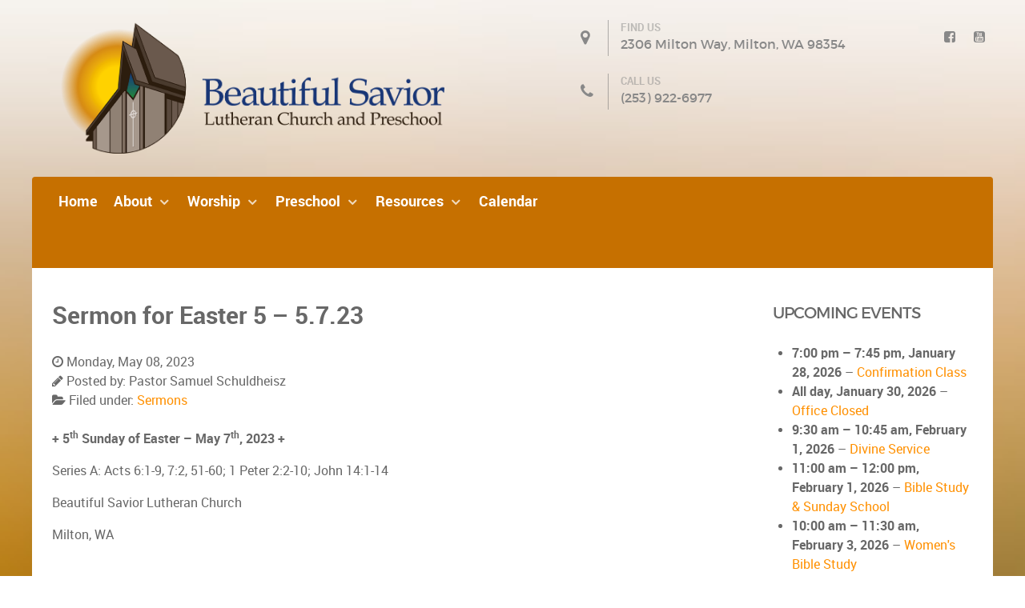

--- FILE ---
content_type: text/html; charset=UTF-8
request_url: https://www.mybslc.com/2023/05/08/sermon-for-easter-5-5-7-23/
body_size: 14809
content:
<!DOCTYPE html>
<html lang="en-US" dir="ltr">
                
<head>
    
            <meta name="viewport" content="width=device-width, initial-scale=1.0">
        <meta http-equiv="X-UA-Compatible" content="IE=edge" />
        

        
            <meta http-equiv="Content-Type" content="text/html; charset=UTF-8" />
    <link rel="profile" href="https://gmpg.org/xfn/11" />
    <link rel="pingback" href="https://www.mybslc.com/xmlrpc.php" />
    <title>Sermon for Easter 5 &#8211; 5.7.23 &#8211; Beautiful Savior Lutheran Church and Preschool</title>
<meta name='robots' content='max-image-preview:large' />
<link rel="alternate" title="oEmbed (JSON)" type="application/json+oembed" href="https://www.mybslc.com/wp-json/oembed/1.0/embed?url=https%3A%2F%2Fwww.mybslc.com%2F2023%2F05%2F08%2Fsermon-for-easter-5-5-7-23%2F" />
<link rel="alternate" title="oEmbed (XML)" type="text/xml+oembed" href="https://www.mybslc.com/wp-json/oembed/1.0/embed?url=https%3A%2F%2Fwww.mybslc.com%2F2023%2F05%2F08%2Fsermon-for-easter-5-5-7-23%2F&#038;format=xml" />
<style id='wp-img-auto-sizes-contain-inline-css' type='text/css'>
img:is([sizes=auto i],[sizes^="auto," i]){contain-intrinsic-size:3000px 1500px}
/*# sourceURL=wp-img-auto-sizes-contain-inline-css */
</style>
<style id='wp-emoji-styles-inline-css' type='text/css'>

	img.wp-smiley, img.emoji {
		display: inline !important;
		border: none !important;
		box-shadow: none !important;
		height: 1em !important;
		width: 1em !important;
		margin: 0 0.07em !important;
		vertical-align: -0.1em !important;
		background: none !important;
		padding: 0 !important;
	}
/*# sourceURL=wp-emoji-styles-inline-css */
</style>
<link rel='stylesheet' id='wp-block-library-css' href='https://www.mybslc.com/wp-includes/css/dist/block-library/style.min.css?ver=9573decfb8905b9d2133769bb2006ab0' type='text/css' media='all' />
<style id='global-styles-inline-css' type='text/css'>
:root{--wp--preset--aspect-ratio--square: 1;--wp--preset--aspect-ratio--4-3: 4/3;--wp--preset--aspect-ratio--3-4: 3/4;--wp--preset--aspect-ratio--3-2: 3/2;--wp--preset--aspect-ratio--2-3: 2/3;--wp--preset--aspect-ratio--16-9: 16/9;--wp--preset--aspect-ratio--9-16: 9/16;--wp--preset--color--black: #000000;--wp--preset--color--cyan-bluish-gray: #abb8c3;--wp--preset--color--white: #ffffff;--wp--preset--color--pale-pink: #f78da7;--wp--preset--color--vivid-red: #cf2e2e;--wp--preset--color--luminous-vivid-orange: #ff6900;--wp--preset--color--luminous-vivid-amber: #fcb900;--wp--preset--color--light-green-cyan: #7bdcb5;--wp--preset--color--vivid-green-cyan: #00d084;--wp--preset--color--pale-cyan-blue: #8ed1fc;--wp--preset--color--vivid-cyan-blue: #0693e3;--wp--preset--color--vivid-purple: #9b51e0;--wp--preset--gradient--vivid-cyan-blue-to-vivid-purple: linear-gradient(135deg,rgb(6,147,227) 0%,rgb(155,81,224) 100%);--wp--preset--gradient--light-green-cyan-to-vivid-green-cyan: linear-gradient(135deg,rgb(122,220,180) 0%,rgb(0,208,130) 100%);--wp--preset--gradient--luminous-vivid-amber-to-luminous-vivid-orange: linear-gradient(135deg,rgb(252,185,0) 0%,rgb(255,105,0) 100%);--wp--preset--gradient--luminous-vivid-orange-to-vivid-red: linear-gradient(135deg,rgb(255,105,0) 0%,rgb(207,46,46) 100%);--wp--preset--gradient--very-light-gray-to-cyan-bluish-gray: linear-gradient(135deg,rgb(238,238,238) 0%,rgb(169,184,195) 100%);--wp--preset--gradient--cool-to-warm-spectrum: linear-gradient(135deg,rgb(74,234,220) 0%,rgb(151,120,209) 20%,rgb(207,42,186) 40%,rgb(238,44,130) 60%,rgb(251,105,98) 80%,rgb(254,248,76) 100%);--wp--preset--gradient--blush-light-purple: linear-gradient(135deg,rgb(255,206,236) 0%,rgb(152,150,240) 100%);--wp--preset--gradient--blush-bordeaux: linear-gradient(135deg,rgb(254,205,165) 0%,rgb(254,45,45) 50%,rgb(107,0,62) 100%);--wp--preset--gradient--luminous-dusk: linear-gradient(135deg,rgb(255,203,112) 0%,rgb(199,81,192) 50%,rgb(65,88,208) 100%);--wp--preset--gradient--pale-ocean: linear-gradient(135deg,rgb(255,245,203) 0%,rgb(182,227,212) 50%,rgb(51,167,181) 100%);--wp--preset--gradient--electric-grass: linear-gradient(135deg,rgb(202,248,128) 0%,rgb(113,206,126) 100%);--wp--preset--gradient--midnight: linear-gradient(135deg,rgb(2,3,129) 0%,rgb(40,116,252) 100%);--wp--preset--font-size--small: 13px;--wp--preset--font-size--medium: 20px;--wp--preset--font-size--large: 36px;--wp--preset--font-size--x-large: 42px;--wp--preset--spacing--20: 0.44rem;--wp--preset--spacing--30: 0.67rem;--wp--preset--spacing--40: 1rem;--wp--preset--spacing--50: 1.5rem;--wp--preset--spacing--60: 2.25rem;--wp--preset--spacing--70: 3.38rem;--wp--preset--spacing--80: 5.06rem;--wp--preset--shadow--natural: 6px 6px 9px rgba(0, 0, 0, 0.2);--wp--preset--shadow--deep: 12px 12px 50px rgba(0, 0, 0, 0.4);--wp--preset--shadow--sharp: 6px 6px 0px rgba(0, 0, 0, 0.2);--wp--preset--shadow--outlined: 6px 6px 0px -3px rgb(255, 255, 255), 6px 6px rgb(0, 0, 0);--wp--preset--shadow--crisp: 6px 6px 0px rgb(0, 0, 0);}:where(.is-layout-flex){gap: 0.5em;}:where(.is-layout-grid){gap: 0.5em;}body .is-layout-flex{display: flex;}.is-layout-flex{flex-wrap: wrap;align-items: center;}.is-layout-flex > :is(*, div){margin: 0;}body .is-layout-grid{display: grid;}.is-layout-grid > :is(*, div){margin: 0;}:where(.wp-block-columns.is-layout-flex){gap: 2em;}:where(.wp-block-columns.is-layout-grid){gap: 2em;}:where(.wp-block-post-template.is-layout-flex){gap: 1.25em;}:where(.wp-block-post-template.is-layout-grid){gap: 1.25em;}.has-black-color{color: var(--wp--preset--color--black) !important;}.has-cyan-bluish-gray-color{color: var(--wp--preset--color--cyan-bluish-gray) !important;}.has-white-color{color: var(--wp--preset--color--white) !important;}.has-pale-pink-color{color: var(--wp--preset--color--pale-pink) !important;}.has-vivid-red-color{color: var(--wp--preset--color--vivid-red) !important;}.has-luminous-vivid-orange-color{color: var(--wp--preset--color--luminous-vivid-orange) !important;}.has-luminous-vivid-amber-color{color: var(--wp--preset--color--luminous-vivid-amber) !important;}.has-light-green-cyan-color{color: var(--wp--preset--color--light-green-cyan) !important;}.has-vivid-green-cyan-color{color: var(--wp--preset--color--vivid-green-cyan) !important;}.has-pale-cyan-blue-color{color: var(--wp--preset--color--pale-cyan-blue) !important;}.has-vivid-cyan-blue-color{color: var(--wp--preset--color--vivid-cyan-blue) !important;}.has-vivid-purple-color{color: var(--wp--preset--color--vivid-purple) !important;}.has-black-background-color{background-color: var(--wp--preset--color--black) !important;}.has-cyan-bluish-gray-background-color{background-color: var(--wp--preset--color--cyan-bluish-gray) !important;}.has-white-background-color{background-color: var(--wp--preset--color--white) !important;}.has-pale-pink-background-color{background-color: var(--wp--preset--color--pale-pink) !important;}.has-vivid-red-background-color{background-color: var(--wp--preset--color--vivid-red) !important;}.has-luminous-vivid-orange-background-color{background-color: var(--wp--preset--color--luminous-vivid-orange) !important;}.has-luminous-vivid-amber-background-color{background-color: var(--wp--preset--color--luminous-vivid-amber) !important;}.has-light-green-cyan-background-color{background-color: var(--wp--preset--color--light-green-cyan) !important;}.has-vivid-green-cyan-background-color{background-color: var(--wp--preset--color--vivid-green-cyan) !important;}.has-pale-cyan-blue-background-color{background-color: var(--wp--preset--color--pale-cyan-blue) !important;}.has-vivid-cyan-blue-background-color{background-color: var(--wp--preset--color--vivid-cyan-blue) !important;}.has-vivid-purple-background-color{background-color: var(--wp--preset--color--vivid-purple) !important;}.has-black-border-color{border-color: var(--wp--preset--color--black) !important;}.has-cyan-bluish-gray-border-color{border-color: var(--wp--preset--color--cyan-bluish-gray) !important;}.has-white-border-color{border-color: var(--wp--preset--color--white) !important;}.has-pale-pink-border-color{border-color: var(--wp--preset--color--pale-pink) !important;}.has-vivid-red-border-color{border-color: var(--wp--preset--color--vivid-red) !important;}.has-luminous-vivid-orange-border-color{border-color: var(--wp--preset--color--luminous-vivid-orange) !important;}.has-luminous-vivid-amber-border-color{border-color: var(--wp--preset--color--luminous-vivid-amber) !important;}.has-light-green-cyan-border-color{border-color: var(--wp--preset--color--light-green-cyan) !important;}.has-vivid-green-cyan-border-color{border-color: var(--wp--preset--color--vivid-green-cyan) !important;}.has-pale-cyan-blue-border-color{border-color: var(--wp--preset--color--pale-cyan-blue) !important;}.has-vivid-cyan-blue-border-color{border-color: var(--wp--preset--color--vivid-cyan-blue) !important;}.has-vivid-purple-border-color{border-color: var(--wp--preset--color--vivid-purple) !important;}.has-vivid-cyan-blue-to-vivid-purple-gradient-background{background: var(--wp--preset--gradient--vivid-cyan-blue-to-vivid-purple) !important;}.has-light-green-cyan-to-vivid-green-cyan-gradient-background{background: var(--wp--preset--gradient--light-green-cyan-to-vivid-green-cyan) !important;}.has-luminous-vivid-amber-to-luminous-vivid-orange-gradient-background{background: var(--wp--preset--gradient--luminous-vivid-amber-to-luminous-vivid-orange) !important;}.has-luminous-vivid-orange-to-vivid-red-gradient-background{background: var(--wp--preset--gradient--luminous-vivid-orange-to-vivid-red) !important;}.has-very-light-gray-to-cyan-bluish-gray-gradient-background{background: var(--wp--preset--gradient--very-light-gray-to-cyan-bluish-gray) !important;}.has-cool-to-warm-spectrum-gradient-background{background: var(--wp--preset--gradient--cool-to-warm-spectrum) !important;}.has-blush-light-purple-gradient-background{background: var(--wp--preset--gradient--blush-light-purple) !important;}.has-blush-bordeaux-gradient-background{background: var(--wp--preset--gradient--blush-bordeaux) !important;}.has-luminous-dusk-gradient-background{background: var(--wp--preset--gradient--luminous-dusk) !important;}.has-pale-ocean-gradient-background{background: var(--wp--preset--gradient--pale-ocean) !important;}.has-electric-grass-gradient-background{background: var(--wp--preset--gradient--electric-grass) !important;}.has-midnight-gradient-background{background: var(--wp--preset--gradient--midnight) !important;}.has-small-font-size{font-size: var(--wp--preset--font-size--small) !important;}.has-medium-font-size{font-size: var(--wp--preset--font-size--medium) !important;}.has-large-font-size{font-size: var(--wp--preset--font-size--large) !important;}.has-x-large-font-size{font-size: var(--wp--preset--font-size--x-large) !important;}
/*# sourceURL=global-styles-inline-css */
</style>

<style id='classic-theme-styles-inline-css' type='text/css'>
/*! This file is auto-generated */
.wp-block-button__link{color:#fff;background-color:#32373c;border-radius:9999px;box-shadow:none;text-decoration:none;padding:calc(.667em + 2px) calc(1.333em + 2px);font-size:1.125em}.wp-block-file__button{background:#32373c;color:#fff;text-decoration:none}
/*# sourceURL=/wp-includes/css/classic-themes.min.css */
</style>
<link rel='stylesheet' id='dashicons-css' href='https://www.mybslc.com/wp-includes/css/dashicons.min.css?ver=9573decfb8905b9d2133769bb2006ab0' type='text/css' media='all' />
<link rel='stylesheet' id='my-calendar-lists-css' href='https://www.mybslc.com/wp-content/plugins/my-calendar/css/list-presets.css?ver=3.7.1' type='text/css' media='all' />
<link rel='stylesheet' id='my-calendar-reset-css' href='https://www.mybslc.com/wp-content/plugins/my-calendar/css/reset.css?ver=3.7.1' type='text/css' media='all' />
<link rel='stylesheet' id='my-calendar-style-css' href='https://www.mybslc.com/wp-content/plugins/my-calendar/styles/twentyeighteen.css?ver=3.7.1-twentyeighteen-css' type='text/css' media='all' />
<style id='my-calendar-style-inline-css' type='text/css'>

/* Styles by My Calendar - Joe Dolson https://www.joedolson.com/ */

.my-calendar-modal .event-title svg { background-color: #ffffcc; padding: 3px; }
.mc-main .mc_general .event-title, .mc-main .mc_general .event-title a { background: #ffffcc !important; color: #000000 !important; }
.mc-main .mc_general .event-title button { background: #ffffcc !important; color: #000000 !important; }
.mc-main span.mc_general { color: #ffffcc; }
.mc-main .mc_general .event-title a:hover, .mc-main .mc_general .event-title a:focus { background: #ffffff !important;}
.mc-main .mc_general .event-title button:hover, .mc-main .mc_general .event-title button:focus { background: #ffffff !important;}
.my-calendar-modal .event-title svg { background-color: #dd3333; padding: 3px; }
.mc-main .mc_fellowship-events .event-title, .mc-main .mc_fellowship-events .event-title a { background: #dd3333 !important; color: #ffffff !important; }
.mc-main .mc_fellowship-events .event-title button { background: #dd3333 !important; color: #ffffff !important; }
.mc-main span.mc_fellowship-events { color: #dd3333; }
.mc-main .mc_fellowship-events .event-title a:hover, .mc-main .mc_fellowship-events .event-title a:focus { background: #aa0000 !important;}
.mc-main .mc_fellowship-events .event-title button:hover, .mc-main .mc_fellowship-events .event-title button:focus { background: #aa0000 !important;}
.my-calendar-modal .event-title svg { background-color: #dd9933; padding: 3px; }
.mc-main .mc_board-meetings .event-title, .mc-main .mc_board-meetings .event-title a { background: #dd9933 !important; color: #000000 !important; }
.mc-main .mc_board-meetings .event-title button { background: #dd9933 !important; color: #000000 !important; }
.mc-main span.mc_board-meetings { color: #dd9933; }
.mc-main .mc_board-meetings .event-title a:hover, .mc-main .mc_board-meetings .event-title a:focus { background: #ffcc66 !important;}
.mc-main .mc_board-meetings .event-title button:hover, .mc-main .mc_board-meetings .event-title button:focus { background: #ffcc66 !important;}
.my-calendar-modal .event-title svg { background-color: #8224e3; padding: 3px; }
.mc-main .mc_lwml-events .event-title, .mc-main .mc_lwml-events .event-title a { background: #8224e3 !important; color: #ffffff !important; }
.mc-main .mc_lwml-events .event-title button { background: #8224e3 !important; color: #ffffff !important; }
.mc-main span.mc_lwml-events { color: #8224e3; }
.mc-main .mc_lwml-events .event-title a:hover, .mc-main .mc_lwml-events .event-title a:focus { background: #4f00b0 !important;}
.mc-main .mc_lwml-events .event-title button:hover, .mc-main .mc_lwml-events .event-title button:focus { background: #4f00b0 !important;}
.my-calendar-modal .event-title svg { background-color: #81d742; padding: 3px; }
.mc-main .mc_youth-events .event-title, .mc-main .mc_youth-events .event-title a { background: #81d742 !important; color: #000000 !important; }
.mc-main .mc_youth-events .event-title button { background: #81d742 !important; color: #000000 !important; }
.mc-main span.mc_youth-events { color: #81d742; }
.mc-main .mc_youth-events .event-title a:hover, .mc-main .mc_youth-events .event-title a:focus { background: #b4ff75 !important;}
.mc-main .mc_youth-events .event-title button:hover, .mc-main .mc_youth-events .event-title button:focus { background: #b4ff75 !important;}
.my-calendar-modal .event-title svg { background-color: #1e73be; padding: 3px; }
.mc-main .mc_church-services .event-title, .mc-main .mc_church-services .event-title a { background: #1e73be !important; color: #ffffff !important; }
.mc-main .mc_church-services .event-title button { background: #1e73be !important; color: #ffffff !important; }
.mc-main span.mc_church-services { color: #1e73be; }
.mc-main .mc_church-services .event-title a:hover, .mc-main .mc_church-services .event-title a:focus { background: #00408b !important;}
.mc-main .mc_church-services .event-title button:hover, .mc-main .mc_church-services .event-title button:focus { background: #00408b !important;}
.my-calendar-modal .event-title svg { background-color: #000000; padding: 3px; }
.mc-main .mc_office-closures .event-title, .mc-main .mc_office-closures .event-title a { background: #000000 !important; color: #ffffff !important; }
.mc-main .mc_office-closures .event-title button { background: #000000 !important; color: #ffffff !important; }
.mc-main span.mc_office-closures { color: #000000; }
.mc-main .mc_office-closures .event-title a:hover, .mc-main .mc_office-closures .event-title a:focus { background: #000000 !important;}
.mc-main .mc_office-closures .event-title button:hover, .mc-main .mc_office-closures .event-title button:focus { background: #000000 !important;}
.my-calendar-modal .event-title svg { background-color: #002d66; padding: 3px; }
.mc-main .mc_bible-studies .event-title, .mc-main .mc_bible-studies .event-title a { background: #002d66 !important; color: #ffffff !important; }
.mc-main .mc_bible-studies .event-title button { background: #002d66 !important; color: #ffffff !important; }
.mc-main span.mc_bible-studies { color: #002d66; }
.mc-main .mc_bible-studies .event-title a:hover, .mc-main .mc_bible-studies .event-title a:focus { background: #000033 !important;}
.mc-main .mc_bible-studies .event-title button:hover, .mc-main .mc_bible-studies .event-title button:focus { background: #000033 !important;}
.my-calendar-modal .event-title svg { background-color: #eeee22; padding: 3px; }
.mc-main .mc_miscellaneous-meetings--events .event-title, .mc-main .mc_miscellaneous-meetings--events .event-title a { background: #eeee22 !important; color: #000000 !important; }
.mc-main .mc_miscellaneous-meetings--events .event-title button { background: #eeee22 !important; color: #000000 !important; }
.mc-main span.mc_miscellaneous-meetings--events { color: #eeee22; }
.mc-main .mc_miscellaneous-meetings--events .event-title a:hover, .mc-main .mc_miscellaneous-meetings--events .event-title a:focus { background: #ffff55 !important;}
.mc-main .mc_miscellaneous-meetings--events .event-title button:hover, .mc-main .mc_miscellaneous-meetings--events .event-title button:focus { background: #ffff55 !important;}
.my-calendar-modal .event-title svg { background-color: #187219; padding: 3px; }
.mc-main .mc_community-event .event-title, .mc-main .mc_community-event .event-title a { background: #187219 !important; color: #ffffff !important; }
.mc-main .mc_community-event .event-title button { background: #187219 !important; color: #ffffff !important; }
.mc-main span.mc_community-event { color: #187219; }
.mc-main .mc_community-event .event-title a:hover, .mc-main .mc_community-event .event-title a:focus { background: #003f00 !important;}
.mc-main .mc_community-event .event-title button:hover, .mc-main .mc_community-event .event-title button:focus { background: #003f00 !important;}
.my-calendar-modal .event-title svg { background-color: #e234e0; padding: 3px; }
.mc-main .mc_preschool-event .event-title, .mc-main .mc_preschool-event .event-title a { background: #e234e0 !important; color: #ffffff !important; }
.mc-main .mc_preschool-event .event-title button { background: #e234e0 !important; color: #ffffff !important; }
.mc-main span.mc_preschool-event { color: #e234e0; }
.mc-main .mc_preschool-event .event-title a:hover, .mc-main .mc_preschool-event .event-title a:focus { background: #af01ad !important;}
.mc-main .mc_preschool-event .event-title button:hover, .mc-main .mc_preschool-event .event-title button:focus { background: #af01ad !important;}
.mc-main, .mc-event, .my-calendar-modal, .my-calendar-modal-overlay, .mc-event-list {--primary-dark: #313233; --primary-light: #fff; --secondary-light: #fff; --secondary-dark: #000; --highlight-dark: #666; --highlight-light: #efefef; --close-button: #b32d2e; --search-highlight-bg: #f5e6ab; --main-background: transparent; --main-color: inherit; --navbar-background: transparent; --nav-button-bg: #fff; --nav-button-color: #313233; --nav-button-border: #313233; --nav-input-border: #313233; --nav-input-background: #fff; --nav-input-color: #313233; --grid-cell-border: #0000001f; --grid-header-border: #313233; --grid-header-color: #313233; --grid-weekend-color: #313233; --grid-header-bg: transparent; --grid-weekend-bg: transparent; --grid-cell-background: transparent; --current-day-border: #313233; --current-day-color: #313233; --current-day-bg: transparent; --date-has-events-bg: #313233; --date-has-events-color: #f6f7f7; --calendar-heading: clamp( 1.125rem, 24px, 2.5rem ); --event-title: clamp( 1.25rem, 24px, 2.5rem ); --grid-date: 16px; --grid-date-heading: clamp( .75rem, 16px, 1.5rem ); --modal-title: 1.5rem; --navigation-controls: clamp( .75rem, 16px, 1.5rem ); --card-heading: 1.125rem; --list-date: 1.25rem; --author-card: clamp( .75rem, 14px, 1.5rem); --single-event-title: clamp( 1.25rem, 24px, 2.5rem ); --mini-time-text: clamp( .75rem, 14px 1.25rem ); --list-event-date: 1.25rem; --list-event-title: 1.2rem; --grid-max-width: 1260px; --main-margin: 0 auto; --list-preset-border-color: #000000; --list-preset-stripe-background: rgba( 0,0,0,.04 ); --list-preset-date-badge-background: #000; --list-preset-date-badge-color: #fff; --list-preset-background: transparent; --category-mc_general: #ffffcc; --category-mc_fellowship-events: #dd3333; --category-mc_board-meetings: #dd9933; --category-mc_lwml-events: #8224e3; --category-mc_youth-events: #81d742; --category-mc_church-services: #1e73be; --category-mc_office-closures: #000000; --category-mc_bible-studies: #002d66; --category-mc_miscellaneous-meetings--events: #eeee22; --category-mc_community-event: #187219; --category-mc_preschool-event: #e234e0; }
/*# sourceURL=my-calendar-style-inline-css */
</style>
<link rel='stylesheet' id='lightcase-css' href='https://www.mybslc.com/wp-content/plugins/gantry5/assets/css/lightcase.css?ver=9573decfb8905b9d2133769bb2006ab0' type='text/css' media='all' />
<link rel='stylesheet' id='nucleus-css' href='https://www.mybslc.com/wp-content/plugins/gantry5/engines/nucleus/css-compiled/nucleus.css?ver=9573decfb8905b9d2133769bb2006ab0' type='text/css' media='all' />
<link rel='stylesheet' id='xenon-css' href='https://www.mybslc.com/wp-content/themes/rt_xenon/custom/css-compiled/xenon.css?ver=9573decfb8905b9d2133769bb2006ab0' type='text/css' media='all' />
<link rel='stylesheet' id='wordpress-css' href='https://www.mybslc.com/wp-content/plugins/gantry5/engines/nucleus/css-compiled/wordpress.css?ver=9573decfb8905b9d2133769bb2006ab0' type='text/css' media='all' />
<link rel='stylesheet' id='style-css' href='https://www.mybslc.com/wp-content/themes/rt_xenon/style.css?ver=9573decfb8905b9d2133769bb2006ab0' type='text/css' media='all' />
<link rel='stylesheet' id='font-awesome.min-css' href='https://www.mybslc.com/wp-content/plugins/gantry5/assets/css/font-awesome.min.css?ver=9573decfb8905b9d2133769bb2006ab0' type='text/css' media='all' />
<link rel='stylesheet' id='xenon-wordpress-css' href='https://www.mybslc.com/wp-content/themes/rt_xenon/custom/css-compiled/xenon-wordpress.css?ver=9573decfb8905b9d2133769bb2006ab0' type='text/css' media='all' />
<link rel='stylesheet' id='custom-css' href='https://www.mybslc.com/wp-content/themes/rt_xenon/custom/css-compiled/custom.css?ver=9573decfb8905b9d2133769bb2006ab0' type='text/css' media='all' />
<script type="text/javascript" src="https://www.mybslc.com/wp-includes/js/jquery/jquery.min.js?ver=3.7.1" id="jquery-core-js"></script>
<script type="text/javascript" src="https://www.mybslc.com/wp-includes/js/jquery/jquery-migrate.min.js?ver=3.4.1" id="jquery-migrate-js"></script>
<link rel="https://api.w.org/" href="https://www.mybslc.com/wp-json/" /><link rel="alternate" title="JSON" type="application/json" href="https://www.mybslc.com/wp-json/wp/v2/posts/2608" /><link rel="EditURI" type="application/rsd+xml" title="RSD" href="https://www.mybslc.com/xmlrpc.php?rsd" />

<link rel="canonical" href="https://www.mybslc.com/2023/05/08/sermon-for-easter-5-5-7-23/" />
<link rel='shortlink' href='https://www.mybslc.com/?p=2608' />
            <script type="text/javascript"><!--
                                function powerpress_pinw(pinw_url){window.open(pinw_url, 'PowerPressPlayer','toolbar=0,status=0,resizable=1,width=460,height=320');	return false;}
                //-->

                // tabnab protection
                window.addEventListener('load', function () {
                    // make all links have rel="noopener noreferrer"
                    document.querySelectorAll('a[target="_blank"]').forEach(link => {
                        link.setAttribute('rel', 'noopener noreferrer');
                    });
                });
            </script>
            <style type="text/css">.recentcomments a{display:inline !important;padding:0 !important;margin:0 !important;}</style><link rel="icon" href="https://www.mybslc.com/wp-content/uploads/2018/12/cropped-BSLC-favicon-32x32.png" sizes="32x32" />
<link rel="icon" href="https://www.mybslc.com/wp-content/uploads/2018/12/cropped-BSLC-favicon-192x192.png" sizes="192x192" />
<link rel="apple-touch-icon" href="https://www.mybslc.com/wp-content/uploads/2018/12/cropped-BSLC-favicon-180x180.png" />
<meta name="msapplication-TileImage" content="https://www.mybslc.com/wp-content/uploads/2018/12/cropped-BSLC-favicon-270x270.png" />
		<style type="text/css" id="wp-custom-css">
			#g-container-4448 {
    background-color: #ffffff;
}

#g-navigation {
    z-index: 10004;
}
.g-imagegrid .g-imagegrid-item img {
opacity: 1;
}
#g-navigation .g-menu-item-container {
font-size: 110%;
}
.archive .post .entry-content {
display: none;
}
#g-header .fp-header-a .g-flexslider-slideshow-item-container .g-flexslider-slideshow-item .g-flexslider-slideshow-item-content {
    width: 100%; height: 100px;
}		</style>
		
                
</head>

    
    <body class="gantry g-offcanvas-left g-default g-style-preset4 wp-singular post-template-default single single-post postid-2608 single-format-standard wp-theme-rt_xenon site outline-default dir-ltr">
        
                    

        <div id="g-offcanvas"  data-g-offcanvas-swipe="1" data-g-offcanvas-css3="1">
                        <div class="g-grid">                        

        <div class="g-block size-100">
             <div id="mobile-menu-8402-particle" class="g-content g-particle">            <div id="g-mobilemenu-container" data-g-menu-breakpoint="48rem"></div>
            </div>
        </div>
            </div>
    </div>
        <div id="g-page-surround">
            <div class="g-offcanvas-hide g-offcanvas-toggle" role="navigation" data-offcanvas-toggle aria-controls="g-offcanvas" aria-expanded="false"><i class="fa fa-fw fa-bars"></i></div>                        

                    
        <div class="g-container">        <section id="g-top">
                                        <div class="g-grid">                        

        <div class="g-block size-100 nomarginall nopaddingall">
             <div class="g-system-messages">
                                            <div id="system-message-container">
    <div id="system-message">
            </div>
</div>
            
    </div>
        </div>
            </div>
                            <div class="g-grid">                        

        <div class="g-block size-45">
             <div id="logo-4057-particle" class="g-content g-particle">            <a href="https://www.mybslc.com" title="" rel="home" class="g-logo">
        <img src="https://www.mybslc.com/wp-content/themes/rt_xenon/custom/images/BSLC-H-C-LOGO_1018FINAL%20copy.png" alt="" />        </a>
            </div>
        </div>
                    

        <div class="g-block size-10">
             <div id="blockcontent-9391-particle" class="g-content g-particle">            <div class="">
  <div class="g-blockcontent">
    
        <div class="g-grid g-blockcontent-subcontent">
          </div>
  </div>
</div>
            </div>
        </div>
                    

        <div class="g-block size-35">
             <div id="contact-8517-particle" class="g-content g-particle">            <div class="g-contact ">
				
										
				
				<div class="g-contact-item">
			<div class="g-contact-icon"><span class="fa fa-map-marker"></span></div>			<div class="g-contact-label">Find Us</div>			<div class="g-contact-text"><a href="https://www.mybslc.com/contact/">2306 Milton Way, Milton, WA 98354</a></div>		</div>
				<div class="g-contact-item">
			<div class="g-contact-icon"><span class="fa fa-phone"></span></div>			<div class="g-contact-label">Call Us</div>			<div class="g-contact-text"><a href="tel:+12539226977">(253) 922-6977</a></div>		</div>
				
			</div>
            </div>
        </div>
                    

        <div class="g-block size-10 fp-top-b">
             <div id="social-6878-particle" class="g-content g-particle">            <div class="g-social g-social">
                                            <a href="https://www.facebook.com/groups/216037959564/" target="_blank" rel="noopener noreferrer" title="FaceBook" aria-label="FaceBook">
                <span class="fa fa-facebook-square fa-fw"></span>                <span class="g-social-text"></span>            </a>
                                            <a href="https://www.youtube.com/channel/UCwAxpPMF4w_HCe7utmk07Ow" target="_blank" rel="noopener noreferrer" title="YouTube" aria-label="YouTube">
                <span class="fa fa-youtube-square"></span>                <span class="g-social-text"></span>            </a>
            </div>
            </div>
        </div>
            </div>
            
    </section></div>
        
        <div class="g-container">        <section id="g-navigation">
                                        <div class="g-grid">                        

        <div class="g-block size-100">
             <div id="menu-3995-particle" class="g-content g-particle">            <nav class="g-main-nav" data-g-hover-expand="true">
        <ul class="g-toplevel">
                                                                                                                
        
                
        
                
        
        <li class="g-menu-item g-menu-item-type-custom g-menu-item-59 g-standard  ">
                            <a class="g-menu-item-container" href="https://mybslc.com">
                                                                <span class="g-menu-item-content">
                                    <span class="g-menu-item-title">Home</span>
            
                    </span>
                                                </a>
                                </li>
    
                                                                                                
        
                
        
                
        
        <li class="g-menu-item g-menu-item-type-separator g-menu-item-38 g-parent g-standard  ">
                            <div class="g-menu-item-container" data-g-menuparent="">                                                                            <span class="g-separator g-menu-item-content">            <span class="g-menu-item-title">About</span>
            </span>
                                        <span class="g-menu-parent-indicator"></span>                            </div>                                                                <ul class="g-dropdown g-inactive g-fade-in-up g-dropdown-right">
            <li class="g-dropdown-column">
                        <div class="g-grid">
                        <div class="g-block size-100">
            <ul class="g-sublevel">
                <li class="g-level-1 g-go-back">
                    <a class="g-menu-item-container" href="#" data-g-menuparent=""><span>Back</span></a>
                </li>
                                                                                                                    
        
                
        
                
        
        <li class="g-menu-item g-menu-item-type-post_type g-menu-item-39  ">
                            <a class="g-menu-item-container" href="https://www.mybslc.com/beliefs/">
                                                                <span class="g-menu-item-content">
                                    <span class="g-menu-item-title">Beliefs</span>
            
                    </span>
                                                </a>
                                </li>
    
                                                                                                
        
                
        
                
        
        <li class="g-menu-item g-menu-item-type-post_type g-menu-item-40  ">
                            <a class="g-menu-item-container" href="https://www.mybslc.com/practices/">
                                                                <span class="g-menu-item-content">
                                    <span class="g-menu-item-title">Practices</span>
            
                    </span>
                                                </a>
                                </li>
    
                                                                                                
        
                
        
                
        
        <li class="g-menu-item g-menu-item-type-post_type g-menu-item-41  ">
                            <a class="g-menu-item-container" href="https://www.mybslc.com/staff/">
                                                                <span class="g-menu-item-content">
                                    <span class="g-menu-item-title">Staff</span>
            
                    </span>
                                                </a>
                                </li>
    
                                                                                                
        
                
        
                
        
        <li class="g-menu-item g-menu-item-type-post_type g-menu-item-42  ">
                            <a class="g-menu-item-container" href="https://www.mybslc.com/contact/">
                                                                <span class="g-menu-item-content">
                                    <span class="g-menu-item-title">Contact</span>
            
                    </span>
                                                </a>
                                </li>
    
    
            </ul>
        </div>
            </div>

            </li>
        </ul>
            </li>
    
                                                                                                
        
                
        
                
        
        <li class="g-menu-item g-menu-item-type-separator g-menu-item-43 g-parent g-standard  ">
                            <div class="g-menu-item-container" data-g-menuparent="">                                                                            <span class="g-separator g-menu-item-content">            <span class="g-menu-item-title">Worship</span>
            </span>
                                        <span class="g-menu-parent-indicator"></span>                            </div>                                                                <ul class="g-dropdown g-inactive g-fade-in-up g-dropdown-right">
            <li class="g-dropdown-column">
                        <div class="g-grid">
                        <div class="g-block size-100">
            <ul class="g-sublevel">
                <li class="g-level-1 g-go-back">
                    <a class="g-menu-item-container" href="#" data-g-menuparent=""><span>Back</span></a>
                </li>
                                                                                                                    
        
                
        
                
        
        <li class="g-menu-item g-menu-item-type-taxonomy g-menu-item-1096  ">
                            <a class="g-menu-item-container" href="https://www.mybslc.com/category/service-resources/">
                                                                <span class="g-menu-item-content">
                                    <span class="g-menu-item-title">Service Resources</span>
            
                    </span>
                                                </a>
                                </li>
    
                                                                                                
        
                
        
                
        
        <li class="g-menu-item g-menu-item-type-taxonomy g-menu-item-1126  ">
                            <a class="g-menu-item-container" href="https://www.mybslc.com/category/service-recordings/">
                                                                <span class="g-menu-item-content">
                                    <span class="g-menu-item-title">Service Recordings</span>
            
                    </span>
                                                </a>
                                </li>
    
                                                                                                
        
                
        
                
        
        <li class="g-menu-item g-menu-item-type-taxonomy g-menu-item-58  ">
                            <a class="g-menu-item-container" href="https://www.mybslc.com/category/sermons/">
                                                                <span class="g-menu-item-content">
                                    <span class="g-menu-item-title">Sermons</span>
            
                    </span>
                                                </a>
                                </li>
    
                                                                                                
        
                
        
                
        
        <li class="g-menu-item g-menu-item-type-post_type g-menu-item-45  ">
                            <a class="g-menu-item-container" href="https://www.mybslc.com/bible-studies/">
                                                                <span class="g-menu-item-content">
                                    <span class="g-menu-item-title">Bible Studies</span>
            
                    </span>
                                                </a>
                                </li>
    
                                                                                                
        
                
        
                
        
        <li class="g-menu-item g-menu-item-type-post_type g-menu-item-44  ">
                            <a class="g-menu-item-container" href="https://www.mybslc.com/service-times/">
                                                                <span class="g-menu-item-content">
                                    <span class="g-menu-item-title">Service Times</span>
            
                    </span>
                                                </a>
                                </li>
    
    
            </ul>
        </div>
            </div>

            </li>
        </ul>
            </li>
    
                                                                                                
        
                
        
                
        
        <li class="g-menu-item g-menu-item-type-separator g-menu-item-60 g-parent g-standard  ">
                            <div class="g-menu-item-container" data-g-menuparent="">                                                                            <span class="g-separator g-menu-item-content">            <span class="g-menu-item-title">Preschool</span>
            </span>
                                        <span class="g-menu-parent-indicator"></span>                            </div>                                                                <ul class="g-dropdown g-inactive g-fade-in-up g-dropdown-right">
            <li class="g-dropdown-column">
                        <div class="g-grid">
                        <div class="g-block size-100">
            <ul class="g-sublevel">
                <li class="g-level-1 g-go-back">
                    <a class="g-menu-item-container" href="#" data-g-menuparent=""><span>Back</span></a>
                </li>
                                                                                                                    
        
                
        
                
        
        <li class="g-menu-item g-menu-item-type-post_type g-menu-item-66  ">
                            <a class="g-menu-item-container" href="https://www.mybslc.com/about-preschool/">
                                                                <span class="g-menu-item-content">
                                    <span class="g-menu-item-title">About</span>
            
                    </span>
                                                </a>
                                </li>
    
                                                                                                
        
                
        
                
        
        <li class="g-menu-item g-menu-item-type-post_type g-menu-item-61  ">
                            <a class="g-menu-item-container" href="https://www.mybslc.com/preschool-registration/">
                                                                <span class="g-menu-item-content">
                                    <span class="g-menu-item-title">Classes &amp; Registration</span>
            
                    </span>
                                                </a>
                                </li>
    
    
            </ul>
        </div>
            </div>

            </li>
        </ul>
            </li>
    
                                                                                                
        
                
        
                
        
        <li class="g-menu-item g-menu-item-type-separator g-menu-item-46 g-parent g-standard  ">
                            <div class="g-menu-item-container" data-g-menuparent="">                                                                            <span class="g-separator g-menu-item-content">            <span class="g-menu-item-title">Resources</span>
            </span>
                                        <span class="g-menu-parent-indicator"></span>                            </div>                                                                <ul class="g-dropdown g-inactive g-fade-in-up g-dropdown-right">
            <li class="g-dropdown-column">
                        <div class="g-grid">
                        <div class="g-block size-100">
            <ul class="g-sublevel">
                <li class="g-level-1 g-go-back">
                    <a class="g-menu-item-container" href="#" data-g-menuparent=""><span>Back</span></a>
                </li>
                                                                                                                    
        
                
        
                
        
        <li class="g-menu-item g-menu-item-type-post_type g-menu-item-47  ">
                            <a class="g-menu-item-container" href="https://www.mybslc.com/recommended-reading/">
                                                                <span class="g-menu-item-content">
                                    <span class="g-menu-item-title">Recommended Reading</span>
            
                    </span>
                                                </a>
                                </li>
    
                                                                                                
        
                
        
                
        
        <li class="g-menu-item g-menu-item-type-taxonomy g-menu-item-123  ">
                            <a class="g-menu-item-container" href="https://www.mybslc.com/category/church-newsletters/">
                                                                <span class="g-menu-item-content">
                                    <span class="g-menu-item-title">Church Newsletters</span>
            
                    </span>
                                                </a>
                                </li>
    
                                                                                                
        
                
        
                
        
        <li class="g-menu-item g-menu-item-type-separator g-menu-item-67 g-parent  ">
                            <div class="g-menu-item-container" data-g-menuparent="">                                                                            <span class="g-separator g-menu-item-content">            <span class="g-menu-item-title">External Websites</span>
            </span>
                                        <span class="g-menu-parent-indicator"></span>                            </div>                                                                <ul class="g-dropdown g-inactive g-fade-in-up g-dropdown-right">
            <li class="g-dropdown-column">
                        <div class="g-grid">
                        <div class="g-block size-100">
            <ul class="g-sublevel">
                <li class="g-level-2 g-go-back">
                    <a class="g-menu-item-container" href="#" data-g-menuparent=""><span>Back</span></a>
                </li>
                                                                                                                    
                                                                                                                                
                
        
                
        
        <li class="g-menu-item g-menu-item-type-custom g-menu-item-68  ">
                            <a class="g-menu-item-container" href="https://www.lcms.org/" target="_blank" rel="noopener&#x20;noreferrer">
                                                                <span class="g-menu-item-content">
                                    <span class="g-menu-item-title">LCMS website</span>
            
                    </span>
                                                </a>
                                </li>
    
                                                                                                
                                                                                                                                
                
        
                
        
        <li class="g-menu-item g-menu-item-type-custom g-menu-item-69  ">
                            <a class="g-menu-item-container" href="http://nowlcms.org/" target="_blank" rel="noopener&#x20;noreferrer">
                                                                <span class="g-menu-item-content">
                                    <span class="g-menu-item-title">Northwest District LCMS</span>
            
                    </span>
                                                </a>
                                </li>
    
                                                                                                
                                                                                                                                
                
        
                
        
        <li class="g-menu-item g-menu-item-type-custom g-menu-item-70  ">
                            <a class="g-menu-item-container" href="https://blogs.lcms.org/category/lutheran-witness/" target="_blank" rel="noopener&#x20;noreferrer">
                                                                <span class="g-menu-item-content">
                                    <span class="g-menu-item-title">Lutheran Witness</span>
            
                    </span>
                                                </a>
                                </li>
    
                                                                                                
                                                                                                                                
                
        
                
        
        <li class="g-menu-item g-menu-item-type-custom g-menu-item-71  ">
                            <a class="g-menu-item-container" href="https://www.lhm.org/" target="_blank" rel="noopener&#x20;noreferrer">
                                                                <span class="g-menu-item-content">
                                    <span class="g-menu-item-title">Lutheran Hour</span>
            
                    </span>
                                                </a>
                                </li>
    
                                                                                                
                                                                                                                                
                
        
                
        
        <li class="g-menu-item g-menu-item-type-custom g-menu-item-72  ">
                            <a class="g-menu-item-container" href="http://issuesetc.org/" target="_blank" rel="noopener&#x20;noreferrer">
                                                                <span class="g-menu-item-content">
                                    <span class="g-menu-item-title">Issues, Etc.</span>
            
                    </span>
                                                </a>
                                </li>
    
                                                                                                
                                                                                                                                
                
        
                
        
        <li class="g-menu-item g-menu-item-type-custom g-menu-item-73  ">
                            <a class="g-menu-item-container" href="http://higherthings.org/" target="_blank" rel="noopener&#x20;noreferrer">
                                                                <span class="g-menu-item-content">
                                    <span class="g-menu-item-title">Higher Things</span>
            
                    </span>
                                                </a>
                                </li>
    
                                                                                                
                                                                                                                                
                
        
                
        
        <li class="g-menu-item g-menu-item-type-custom g-menu-item-74  ">
                            <a class="g-menu-item-container" href="https://www.1517legacy.com/" target="_blank" rel="noopener&#x20;noreferrer">
                                                                <span class="g-menu-item-content">
                                    <span class="g-menu-item-title">1517 Legacy</span>
            
                    </span>
                                                </a>
                                </li>
    
                                                                                                
                                                                                                                                
                
        
                
        
        <li class="g-menu-item g-menu-item-type-custom g-menu-item-75  ">
                            <a class="g-menu-item-container" href="http://www.wolfmueller.co/" target="_blank" rel="noopener&#x20;noreferrer">
                                                                <span class="g-menu-item-content">
                                    <span class="g-menu-item-title">Bryan Wolfmueller</span>
            
                    </span>
                                                </a>
                                </li>
    
                                                                                                
                                                                                                                                
                
        
                
        
        <li class="g-menu-item g-menu-item-type-custom g-menu-item-76  ">
                            <a class="g-menu-item-container" href="http://www.johnkleinig.com/" target="_blank" rel="noopener&#x20;noreferrer">
                                                                <span class="g-menu-item-content">
                                    <span class="g-menu-item-title">John Kleinig</span>
            
                    </span>
                                                </a>
                                </li>
    
                                                                                                
                                                                                                                                
                
        
                
        
        <li class="g-menu-item g-menu-item-type-custom g-menu-item-77  ">
                            <a class="g-menu-item-container" href="http://lutheranpublicradio.org/" target="_blank" rel="noopener&#x20;noreferrer">
                                                                <span class="g-menu-item-content">
                                    <span class="g-menu-item-title">Lutheran Public Radio</span>
            
                    </span>
                                                </a>
                                </li>
    
                                                                                                
                                                                                                                                
                
        
                
        
        <li class="g-menu-item g-menu-item-type-custom g-menu-item-78  ">
                            <a class="g-menu-item-container" href="http://www.cph.org/" target="_blank" rel="noopener&#x20;noreferrer">
                                                                <span class="g-menu-item-content">
                                    <span class="g-menu-item-title">Concordia Publishing House</span>
            
                    </span>
                                                </a>
                                </li>
    
                                                                                                
                                                                                                                                
                
        
                
        
        <li class="g-menu-item g-menu-item-type-custom g-menu-item-79  ">
                            <a class="g-menu-item-container" href="https://www.ctsfw.edu/" target="_blank" rel="noopener&#x20;noreferrer">
                                                                <span class="g-menu-item-content">
                                    <span class="g-menu-item-title">Fort Wayne Seminary</span>
            
                    </span>
                                                </a>
                                </li>
    
                                                                                                
                                                                                                                                
                
        
                
        
        <li class="g-menu-item g-menu-item-type-custom g-menu-item-80  ">
                            <a class="g-menu-item-container" href="https://www.csl.edu/" target="_blank" rel="noopener&#x20;noreferrer">
                                                                <span class="g-menu-item-content">
                                    <span class="g-menu-item-title">St. Louis Seminary</span>
            
                    </span>
                                                </a>
                                </li>
    
                                                                                                
                                                                                                                                
                
        
                
        
        <li class="g-menu-item g-menu-item-type-custom g-menu-item-81  ">
                            <a class="g-menu-item-container" href="https://www.cu-portland.edu/" target="_blank" rel="noopener&#x20;noreferrer">
                                                                <span class="g-menu-item-content">
                                    <span class="g-menu-item-title">Concordia Portland</span>
            
                    </span>
                                                </a>
                                </li>
    
                                                                                                
                                                                                                                                
                
        
                
        
        <li class="g-menu-item g-menu-item-type-custom g-menu-item-82  ">
                            <a class="g-menu-item-container" href="https://www.cui.edu/en-us" target="_blank" rel="noopener&#x20;noreferrer">
                                                                <span class="g-menu-item-content">
                                    <span class="g-menu-item-title">Concordia Irvine</span>
            
                    </span>
                                                </a>
                                </li>
    
    
            </ul>
        </div>
            </div>

            </li>
        </ul>
            </li>
    
    
            </ul>
        </div>
            </div>

            </li>
        </ul>
            </li>
    
                                                                                                
        
                
        
                
        
        <li class="g-menu-item g-menu-item-type-post_type g-menu-item-134 g-standard  ">
                            <a class="g-menu-item-container" href="https://www.mybslc.com/calendar/">
                                                                <span class="g-menu-item-content">
                                    <span class="g-menu-item-title">Calendar</span>
            
                    </span>
                                                </a>
                                </li>
    
    
        </ul>
    </nav>
            </div>
        </div>
            </div>
            
    </section></div>
        
        <div class="g-container">        <header id="g-header">
                                        <div class="g-grid">                        

        <div class="g-block size-100">
             <div id="infolist-7681-particle" class="g-content g-particle">            <div class="g-infolist g-1cols center g-layercontent noborder">
    
    
    
  </div>
            </div>
        </div>
            </div>
            
    </header></div>
    
                                
    
    
            <div class="g-container">    <section id="g-container-main" class="g-wrapper">
                            <div class="g-grid">                        

        <div class="g-block size-75 equal-height">
             <section id="g-mainbar">
                                        <div class="g-grid">                        

        <div class="g-block size-100">
             <div class="g-content">
                                                        
    <div class="platform-content">
        <div class="content-wrapper">
            <section class="entry">

                <article class="post-type-post post-2608 post type-post status-publish format-standard hentry category-sermons" id="post-2608">

    
                <section class="entry-header">

                                            <h2 class="entry-title">
                                            Sermon for Easter 5 &#8211; 5.7.23
                                    </h2>
                            
                                        
<div class="entry-meta">

    
                            <div class="meta-date">
                <i class="fa fa-clock-o"></i>

                
                                    <span class="date">Monday, May 08, 2023</span>
                            </div>
                
                            <div class="meta-author">
                <i class="fa fa-pencil"></i>

                                    <span class="meta-prefix">Posted by: </span>
                
                                    <span class="author">Pastor Samuel Schuldheisz</span>
                            </div>
                
                        
                            <div class="meta-categories">
                <i class="fa fa-folder-open"></i>

                                    <span class="meta-prefix">Filed under: </span>
                
                <span class="categories">
                    <a href="https://www.mybslc.com/category/sermons/" title="Sermons" class="meta-category-link"><span class="single-cat">Sermons</span></a>                                    </span>
            </div>
                
                        
    
</div>
                        
        </section>
        
                
                        <section class="entry-content">

                                                
                                <p><strong>+ 5<sup>th</sup> Sunday of Easter – May 7<sup>th</sup>, 2023 +</strong></p>
<p>Series A: Acts 6:1-9, 7:2, 51-60; 1 Peter 2:2-10; John 14:1-14</p>
<p>Beautiful Savior Lutheran Church</p>
<p>Milton, WA</p>
<p>&nbsp;</p>
<p>“I AM the Way”</p>
<p>&nbsp;</p>
<p>In the Name of the Father and of the + Son and of the Holy Spirit. Amen.</p>
<p>&nbsp;</p>
<p>Growing up we spent many summer weeks in Montana at Trinity Lutheran camp, swimming and playing on the NE shores of Flathead Lake. Several times we went white-water rafting down the middle fork of the Big Fork River. When you run a river you don’t need someone to point out the landmarks on a map, tell you where the class four and five rapids are, and send you off on your own. You need something more. Paul Pullman was a family friend and our river guide. Without him, we wouldn’t have made it down river safely. Not only did he know the way. He was the way.</p>
<p>&nbsp;</p>
<p>I thought of that this week as I read Jesus’ words in John 14.</p>
<p>&nbsp;</p>
<p><em>“I am the way, and the truth, and the life. No one comes to the Father except through me. </em></p>
<p>&nbsp;</p>
<p>When Jesus declares, “I Am the Way,” what does this mean? Several things come to mind. We might think Jesus is saying that he is the way, as in he is a guide. And to be sure, Jesus does lead. But less like a tour guide on a bus calling out various landmarks, and more like a shepherd leading, guiding, tending sheep, like we heard last week.</p>
<p>&nbsp;</p>
<p>We might think that when Jesus says he is the way that he means that he is our companion. And that is certainly true as well. Jesus promises his disciples, his church, you…I am with you always. This is good news. It’s true. And it’s comforting. Jesus is Immanuel, God with us, not only in his birth for us, but also in his life lived for us, his dying and rising for us, his continued presence for us in His Word, water, body and blood.</p>
<p>&nbsp;</p>
<p>When Jesus says he is the Way, we might think of a famous road or trail, that takes you from one place to another, like Route 66 or the Pacific Crest Trail. Jesus carries you on this journey out of darkness into light. Out of the grave into life. Out of sin and into God’s grace. No one comes to the Father, Jesus says, except through him.</p>
<p>&nbsp;</p>
<p>This also means that when Jesus says, “I am the Way,” that he, and he alone, is the one who brings us along the way to the Father. Just like Mr. Pullman was the only way we were going to make it down the Big Fork River safely, only in a far greater way, when it comes to faith and life and eternal life in God’s presence. Jesus not only knows the way, leads you on the way, is present with you on the way, but he <em>is</em> the Way. Without Christ we are lost. Without Jesus there is no truth. Without Jesus there is no life.</p>
<p>&nbsp;</p>
<p>The opposite is true as well, and this is good news. With Jesus, we are found, no longer lost in sin and death. Rescued in the words and wounds of Jesus. Jesus speaks the truth, objectively, concretely. Jesus is your life. His life laid down for your sin. His life raised up again for you.</p>
<p>&nbsp;</p>
<p>For the disciples in the text, Jesus knows the way is going to get rough. He is about to be crucified and He knows His disciples will struggle with following Him. His disciples are troubled in spirit (14:1). Strange things have been happening. Resistance to Jesus has been growing. Rumors have it that the religious leaders are seeking to kill Jesus and not just Jesus but even Lazarus whom He raised from the dead (11:53, 57, and 12:10). The life Jesus brings (1:4) is now leading to His death and the disciples are distraught. They are anxious. And afraid.</p>
<p>&nbsp;</p>
<p>Jesus has just washed his disciples’ feet, celebrated His last supper, identified His betrayer, and predicted Peter’s denial. He is about to go the way of the cross. But before He goes, He wants to comfort His disciples so they can continue to follow in the struggling days to come.</p>
<p>For this reason, Jesus speaks words to comfort His disciples. At the heart of these words is this “I am” statement. Jesus says, “I am the way and the truth and the life. No one comes to the Father except through Me” (14:6).</p>
<p>Jesus says these words to us, as he did to his disciples, knowing that in this world we will have trouble. There’s rough water ahead. And yet, Jesus is the Way.</p>
<p>Wherever life takes us, whatever twists and turns, Jesus promises. I am the Way. Jesus leads and guides. Jesus is the road, the way. Jesus is with you as he promised to be. Jesus is with you, carrying you safely to the Father by His word, by his life, by the way of his dying and rising.</p>
<p>The way of Jesus is the way of forgiveness. He bore His Father’s wrath so that no sin can ever separate you from His love. His way took Him through the grave and brought Him to life so that no threat of the Devil, no force of evil, not even the cold stone of death can take you away from Him. Jesus has risen and rules over all things.</p>
<p>&nbsp;</p>
<p><em>“Let not your hearts be troubled. Believe in God; believe also in me. In my Father&#8217;s house are many rooms. If it were not so, would I have told you that I go to prepare a place for you? And if I go and prepare a place for you, I will come again and will take you to myself, that where I am you may be also.</em></p>
<p>Is your heart troubled? By your past, by your present, by your future? By your sins, your failings, your death? Whatever the cause of the trouble, whatever the anxiety or terror or fear, trust the Father, trust Jesus His Son. Jesus has gone the way of death and resurrection to glory and has brought you along with Him in His humanity. You are baptized. You are a chosen people, a royal priesthood, a holy nation, God’s treasured possession. You are a part of the body of Christ, you are a member of the household of God, you are a priest in the royal priesthood of Jesus. He’s gone to prepare a place for you. He will raise you from the dead on the Last Day so that where He is you also will be. In Him you are already there.</p>
<p>&nbsp;</p>
<p>Do not fear the way through this fallen world, for Christ Jesus who is the Way, is with you, and you are with him. Jesus points to his cross and empty tomb and says this is the way. I did this all for you. In Jesus, you are never lost, but always found. In Jesus, you are never dead, but always alive. In Jesus, you are brought along the way of his dying and rising, by him who is the way, the truth and the life.</p>
<p>&nbsp;</p>
<p>Let us pray…</p>
<p>Lord God, You have called Your servants to ventures of which we cannot see the ending, by paths as yet untrodden, through perils unknown. Give us faith to go out with good courage, not knowing where we go but only that Your hand is leading us and Your love supporting us; through Jesus Christ our Lord. Amen.</p>
<p>&nbsp;</p>
<p>In the Name of the Father and of the + Son and of the Holy Spirit. Amen.</p>
<p>&nbsp;</p>
<p>&nbsp;</p>


                
                
                                
                
            </section>
            
                                    
        
    
</article>

            </section>
        </div> <!-- /content-wrapper -->
    </div>

    
            
    </div>
        </div>
            </div>
            
    </section>
        </div>
                    

        <div class="g-block size-25 equal-height">
             <aside id="g-aside">
                                        <div class="g-grid">                        

        <div class="g-block size-100">
             <div class="g-content">
                                    <div id="my_calendar_upcoming_widget--2" class="widget widget_my_calendar_upcoming_widget"><h3 class="widgettitle g-title">Upcoming Events</h3><div class='mc-event-list-container'><ul id='upcoming-events-f9f56294c649863da3fddfd05947e5ba' class='mc-event-list upcoming-events list-events'>
<li class="mc-mc_upcoming_2879 upcoming-event mc_bible-studies mc_no-location  future-event mc_primary_bible-studies recurring mc-45-minutes mc-start-19-00 ungrouped mc-event-373 today-event mc-events mc_rel_biblestudies today"><strong><span class='mc_tb'>7:00 pm</span> <span>&ndash;</span> <span class='mc_te'>7:45 pm</span>, <span class='mc_db'>January 28, 2026</span></strong> – <a href='https://www.mybslc.com/mc-events/confirmation-class-28/?mc_id=2879'><span class='mc-icon' aria-hidden='true'></span>Confirmation Class</a></li>

<li class="mc-mc_upcoming_2885 upcoming-event mc_office-closures mc_no-location  future-event mc_primary_office-closures recurring mc-24-hours mc-start-00-00 ungrouped mc-event-374 mc-events mc_rel_officeclosures"><strong>All day, <span class='mc_db'>January 30, 2026</span></strong> – <a href='https://www.mybslc.com/mc-events/office-closed-40/?mc_id=2885'><span class='mc-icon' aria-hidden='true'></span>Office Closed</a></li>

<li class="mc-mc_upcoming_2766 upcoming-event mc_church-services mc_no-location  future-event mc_primary_church-services recurring mc-1-hour mc-start-09-30 ungrouped mc-event-366 mc-events mc_rel_churchservices"><strong><span class='mc_tb'>9:30 am</span> <span>&ndash;</span> <span class='mc_te'>10:45 am</span>, <span class='mc_db'>February 1, 2026</span></strong> – <a href='https://www.mybslc.com/mc-events/divine-service-7/?mc_id=2766'><span class='mc-icon' aria-hidden='true'></span>Divine Service</a></li>

<li class="mc-mc_upcoming_2818 upcoming-event mc_bible-studies mc_no-location  future-event mc_primary_bible-studies recurring mc-1-hour mc-start-11-00 ungrouped mc-event-367 mc-events mc_rel_biblestudies"><strong><span class='mc_tb'>11:00 am</span> <span>&ndash;</span> <span class='mc_te'>12:00 pm</span>, <span class='mc_db'>February 1, 2026</span></strong> – <a href='https://www.mybslc.com/mc-events/bible-study-sunday-school-3/?mc_id=2818'><span class='mc-icon' aria-hidden='true'></span>Bible Study &amp; Sunday School</a></li>

<li class="mc-mc_upcoming_2874 upcoming-event mc_bible-studies mc_no-location  future-event mc_primary_bible-studies recurring mc-2-hours mc-start-10-00 ungrouped mc-event-372 mc-events mc_rel_biblestudies"><strong><span class='mc_tb'>10:00 am</span> <span>&ndash;</span> <span class='mc_te'>11:30 am</span>, <span class='mc_db'>February 3, 2026</span></strong> – <a href='https://www.mybslc.com/mc-events/womens-bible-study-28/?mc_id=2874'><span class='mc-icon' aria-hidden='true'></span>Women's Bible Study</a></li>
</ul></div></div>
            
        </div>
        </div>
            </div>
                            <div class="g-grid">                        

        <div class="g-block size-100">
             <div class="g-content">
                                    
		<div id="recent-posts--3" class="widget widget_recent_entries">
		<h3 class="widgettitle g-title">Recent Posts</h3>
		<ul>
											<li>
					<a href="https://www.mybslc.com/2026/01/26/sermon-for-conversion-of-st-paul-1-25-26/">Sermon for Conversion of St. Paul &#8211; 1.25.26</a>
									</li>
											<li>
					<a href="https://www.mybslc.com/2026/01/22/bulletin-for-january-25-2026/">Bulletin for January 25, 2026</a>
									</li>
											<li>
					<a href="https://www.mybslc.com/2026/01/15/bulletin-for-sunday-january-18-2026/">Bulletin for Sunday, January 18, 2026</a>
									</li>
											<li>
					<a href="https://www.mybslc.com/2026/01/12/sermon-for-the-baptism-of-our-lord-1-11-26/">Sermon for The Baptism of Our Lord &#8211; 1.11.26</a>
									</li>
											<li>
					<a href="https://www.mybslc.com/2026/01/08/bulletin-for-january-11-2026/">Bulletin for January 11, 2026</a>
									</li>
					</ul>

		</div>
            
        </div>
        </div>
            </div>
            
    </aside>
        </div>
            </div>
    
    </section>
    </div>
        
        <div class="g-container">        <section id="g-bottom">
                                        <div class="g-grid">                        

        <div class="g-block size-25">
             <div id="custom-4325-particle" class="g-content g-particle">            <h2 class="g-title">Beautiful Savior</h2>
<p>is a traditional Lutheran Church, faithful to God's Word and His Sacraments. We equip God's people to serve, love, and encourage one another as we grow in our personal relationship with Christ. We reach out to the community as beacons of light, sharing the love of God in Christ Jesus, our Savior.</p>
            </div>
        </div>
                    

        <div class="g-block size-25">
             <div id="custom-5392-particle" class="g-content g-particle">            <h2 class="g-title">Church Office Hours</h2>
<p>Monday - Thursday 8:30am-3:30pm</p>
<p>The office is closed on Fridays</p>
            </div>
        </div>
                    

        <div class="g-block size-25">
             <div id="custom-4499-particle" class="g-content g-particle">            <h2 class="g-title">Preschool Office Hours</h2>
<p><b>August - May</b><br>
Monday, Tuesday and Wednesday<br>
8:30am-12:30pm</p>
<p>By appointment only June and July</p>
            </div>
        </div>
                    

        <div class="g-block size-25">
             <div id="contact-1230-particle" class="g-content g-particle">            <h2 class="g-title">Contact</h2>
	<div class="g-contact ">
				
										
				
				<div class="g-contact-item">
			<div class="g-contact-icon"><span class="fa fa-address-card"></span></div>			<div class="g-contact-label">Address</div>			<div class="g-contact-text">2306 Milton Way<br>Milton, WA 98354</div>		</div>
				<div class="g-contact-item">
			<div class="g-contact-icon"><span class="fa fa-phone"></span></div>			<div class="g-contact-label">Phone</div>			<div class="g-contact-text">(253) 922-6977</div>		</div>
				<div class="g-contact-item">
			<div class="g-contact-icon"><span class="fa fa-fax"></span></div>			<div class="g-contact-label">Fax</div>			<div class="g-contact-text">(253) 922-6977</div>		</div>
				<div class="g-contact-item">
			<div class="g-contact-icon"><span class="fa fa-envelope"></span></div>			<div class="g-contact-label">E-mail</div>			<div class="g-contact-text"><a href="/cdn-cgi/l/email-protection" class="__cf_email__" data-cfemail="d3a0a7b2b5b593beaab1a0bfb0fdb0bcbe">[email&#160;protected]</a></div>		</div>
				
			</div>
            </div>
        </div>
            </div>
            
    </section></div>
        
        <div class="g-container">        <section id="g-copyright">
                                        <div class="g-grid">                        

        <div class="g-block size-35">
             <div id="branding-3018-particle" class="g-content g-particle">            <div class="g-branding g-branding">
    Designed by <a href="https://www.sndw.net/"  target="_blank" title="Sam Niemi DesignWorks" class="g-powered-by">Sam Niemi DesignWorks</a>
</div>
            </div>
        </div>
                    

        <div class="g-block size-50">
             <div id="copyright-5323-particle" class="g-content g-particle">            <div class="g-copyright ">
	Copyright &copy;
	2018 - 	2026
	<a target="_parent" href="https://www.mybslc.com" title="Beautiful Savior Lutheran Church and Preschool">		Beautiful Savior Lutheran Church and Preschool
	</a></div>
            </div>
        </div>
                    

        <div class="g-block size-15 align-right">
             <div id="totop-8334-particle" class="g-content g-particle">            <div class="totop g-particle">
    <div class="g-totop">
        <a href="#" id="g-totop" rel="nofollow">
            <i class="fa fa-arrow-circle-o-up"></i>            To Top                    </a>
    </div>
</div>
            </div>
        </div>
            </div>
            
    </section></div>
    
                        

        </div>
                    

                    <script data-cfasync="false" src="/cdn-cgi/scripts/5c5dd728/cloudflare-static/email-decode.min.js"></script><script type="speculationrules">
{"prefetch":[{"source":"document","where":{"and":[{"href_matches":"/*"},{"not":{"href_matches":["/wp-*.php","/wp-admin/*","/wp-content/uploads/*","/wp-content/*","/wp-content/plugins/*","/wp-content/themes/rt_xenon/*","/*\\?(.+)"]}},{"not":{"selector_matches":"a[rel~=\"nofollow\"]"}},{"not":{"selector_matches":".no-prefetch, .no-prefetch a"}}]},"eagerness":"conservative"}]}
</script>
<script type="text/javascript" src="https://www.mybslc.com/wp-content/plugins/gantry5/assets/js/lightcase.js?ver=9573decfb8905b9d2133769bb2006ab0" id="lightcase-js"></script>
<script type="text/javascript" src="https://www.mybslc.com/wp-content/plugins/gantry5/assets/js/main.js?ver=9573decfb8905b9d2133769bb2006ab0" id="main-js"></script>
<script type="text/javascript" src="https://www.mybslc.com/wp-includes/js/dist/dom-ready.min.js?ver=f77871ff7694fffea381" id="wp-dom-ready-js"></script>
<script type="text/javascript" src="https://www.mybslc.com/wp-includes/js/dist/hooks.min.js?ver=dd5603f07f9220ed27f1" id="wp-hooks-js"></script>
<script type="text/javascript" src="https://www.mybslc.com/wp-includes/js/dist/i18n.min.js?ver=c26c3dc7bed366793375" id="wp-i18n-js"></script>
<script type="text/javascript" id="wp-i18n-js-after">
/* <![CDATA[ */
wp.i18n.setLocaleData( { 'text direction\u0004ltr': [ 'ltr' ] } );
//# sourceURL=wp-i18n-js-after
/* ]]> */
</script>
<script type="text/javascript" src="https://www.mybslc.com/wp-includes/js/dist/a11y.min.js?ver=cb460b4676c94bd228ed" id="wp-a11y-js"></script>
<script type="text/javascript" id="mc.mcjs-js-extra">
/* <![CDATA[ */
var my_calendar = {"grid":"modal","list":"modal","mini":"modal","ajax":"true","links":"false","newWindow":"New tab","subscribe":"Subscribe","export":"Export","action":"mcjs_action","security":"c5a55741ee","ajaxurl":"https://www.mybslc.com/wp-admin/admin-ajax.php"};
//# sourceURL=mc.mcjs-js-extra
/* ]]> */
</script>
<script type="text/javascript" src="https://www.mybslc.com/wp-content/plugins/my-calendar/js/mcjs.min.js?ver=3.7.1" id="mc.mcjs-js"></script>
<script type="text/javascript" id="mc-modal-js-extra">
/* <![CDATA[ */
var mcm = {"context":""};
//# sourceURL=mc-modal-js-extra
/* ]]> */
</script>
<script type="text/javascript" src="https://www.mybslc.com/wp-content/plugins/my-calendar/js/modal/accessible-modal-window-aria.min.js?ver=3.7.1" id="mc-modal-js"></script>
<script id="wp-emoji-settings" type="application/json">
{"baseUrl":"https://s.w.org/images/core/emoji/17.0.2/72x72/","ext":".png","svgUrl":"https://s.w.org/images/core/emoji/17.0.2/svg/","svgExt":".svg","source":{"concatemoji":"https://www.mybslc.com/wp-includes/js/wp-emoji-release.min.js?ver=9573decfb8905b9d2133769bb2006ab0"}}
</script>
<script type="module">
/* <![CDATA[ */
/*! This file is auto-generated */
const a=JSON.parse(document.getElementById("wp-emoji-settings").textContent),o=(window._wpemojiSettings=a,"wpEmojiSettingsSupports"),s=["flag","emoji"];function i(e){try{var t={supportTests:e,timestamp:(new Date).valueOf()};sessionStorage.setItem(o,JSON.stringify(t))}catch(e){}}function c(e,t,n){e.clearRect(0,0,e.canvas.width,e.canvas.height),e.fillText(t,0,0);t=new Uint32Array(e.getImageData(0,0,e.canvas.width,e.canvas.height).data);e.clearRect(0,0,e.canvas.width,e.canvas.height),e.fillText(n,0,0);const a=new Uint32Array(e.getImageData(0,0,e.canvas.width,e.canvas.height).data);return t.every((e,t)=>e===a[t])}function p(e,t){e.clearRect(0,0,e.canvas.width,e.canvas.height),e.fillText(t,0,0);var n=e.getImageData(16,16,1,1);for(let e=0;e<n.data.length;e++)if(0!==n.data[e])return!1;return!0}function u(e,t,n,a){switch(t){case"flag":return n(e,"\ud83c\udff3\ufe0f\u200d\u26a7\ufe0f","\ud83c\udff3\ufe0f\u200b\u26a7\ufe0f")?!1:!n(e,"\ud83c\udde8\ud83c\uddf6","\ud83c\udde8\u200b\ud83c\uddf6")&&!n(e,"\ud83c\udff4\udb40\udc67\udb40\udc62\udb40\udc65\udb40\udc6e\udb40\udc67\udb40\udc7f","\ud83c\udff4\u200b\udb40\udc67\u200b\udb40\udc62\u200b\udb40\udc65\u200b\udb40\udc6e\u200b\udb40\udc67\u200b\udb40\udc7f");case"emoji":return!a(e,"\ud83e\u1fac8")}return!1}function f(e,t,n,a){let r;const o=(r="undefined"!=typeof WorkerGlobalScope&&self instanceof WorkerGlobalScope?new OffscreenCanvas(300,150):document.createElement("canvas")).getContext("2d",{willReadFrequently:!0}),s=(o.textBaseline="top",o.font="600 32px Arial",{});return e.forEach(e=>{s[e]=t(o,e,n,a)}),s}function r(e){var t=document.createElement("script");t.src=e,t.defer=!0,document.head.appendChild(t)}a.supports={everything:!0,everythingExceptFlag:!0},new Promise(t=>{let n=function(){try{var e=JSON.parse(sessionStorage.getItem(o));if("object"==typeof e&&"number"==typeof e.timestamp&&(new Date).valueOf()<e.timestamp+604800&&"object"==typeof e.supportTests)return e.supportTests}catch(e){}return null}();if(!n){if("undefined"!=typeof Worker&&"undefined"!=typeof OffscreenCanvas&&"undefined"!=typeof URL&&URL.createObjectURL&&"undefined"!=typeof Blob)try{var e="postMessage("+f.toString()+"("+[JSON.stringify(s),u.toString(),c.toString(),p.toString()].join(",")+"));",a=new Blob([e],{type:"text/javascript"});const r=new Worker(URL.createObjectURL(a),{name:"wpTestEmojiSupports"});return void(r.onmessage=e=>{i(n=e.data),r.terminate(),t(n)})}catch(e){}i(n=f(s,u,c,p))}t(n)}).then(e=>{for(const n in e)a.supports[n]=e[n],a.supports.everything=a.supports.everything&&a.supports[n],"flag"!==n&&(a.supports.everythingExceptFlag=a.supports.everythingExceptFlag&&a.supports[n]);var t;a.supports.everythingExceptFlag=a.supports.everythingExceptFlag&&!a.supports.flag,a.supports.everything||((t=a.source||{}).concatemoji?r(t.concatemoji):t.wpemoji&&t.twemoji&&(r(t.twemoji),r(t.wpemoji)))});
//# sourceURL=https://www.mybslc.com/wp-includes/js/wp-emoji-loader.min.js
/* ]]> */
</script>
<script type="text/javascript">jQuery(document).ready(function($) { jQuery('[data-rel^=lightcase]').lightcase({maxWidth: '100%', maxHeight: '100%', video: {width: '1280', height: '720'}}); });</script>
    <script type="text/javascript">jQuery(document).ready(function($) { jQuery('[data-rel^=lightcase]').lightcase({maxWidth: '100%', maxHeight: '100%', video: {width: '1280', height: '720'}}); });</script>


    

        
    <script defer src="https://static.cloudflareinsights.com/beacon.min.js/vcd15cbe7772f49c399c6a5babf22c1241717689176015" integrity="sha512-ZpsOmlRQV6y907TI0dKBHq9Md29nnaEIPlkf84rnaERnq6zvWvPUqr2ft8M1aS28oN72PdrCzSjY4U6VaAw1EQ==" data-cf-beacon='{"version":"2024.11.0","token":"bb3dc90858cf4f2eb0b04083562c43d0","r":1,"server_timing":{"name":{"cfCacheStatus":true,"cfEdge":true,"cfExtPri":true,"cfL4":true,"cfOrigin":true,"cfSpeedBrain":true},"location_startswith":null}}' crossorigin="anonymous"></script>
</body>
</html>


--- FILE ---
content_type: text/css
request_url: https://www.mybslc.com/wp-content/themes/rt_xenon/style.css?ver=9573decfb8905b9d2133769bb2006ab0
body_size: -274
content:
/*
Theme Name: Xenon
Theme URI: http://gantry.org
Author: RocketTheme, LLC
Author URI: http://rockettheme.com
Description: Xenon - Gantry 5 Theme from RocketTheme
Version: 1.5.0
*/
